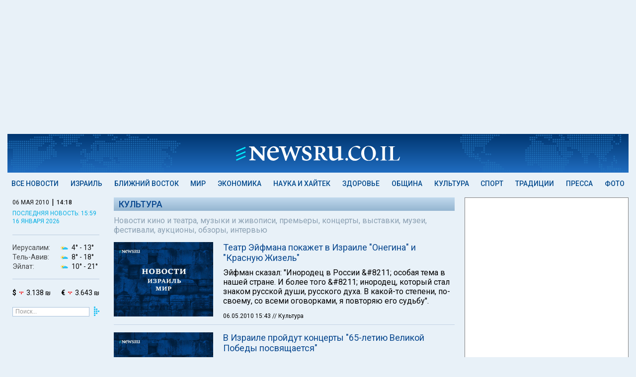

--- FILE ---
content_type: text/html; charset=utf-8
request_url: https://www.newsru.co.il/rest/6may2010/
body_size: 14191
content:



<html lang="ru">
<head>
    
    
  



        <script type="application/ld+json">
{
  "@context": "http://schema.org",
  "@graph": [
    {
      "@type": "ItemList",
      "name": "Культура: Новости культуры Израиля, тетры, кино, выставки Newsru.co.il",
      "description": "Новости кино и театра, музыки и живописи, премьеры, концерты, выставки, музеи, фестивали, аукционы, обзоры, интервью",
      "url": "https://www.newsru.co.il/rest/6may2010/",
      "image": {
        "@id": "https://www.newsru.co.il/#logo",
        "@type": "ImageObject"
      },
      "mainEntityOfPage": "https://www.newsru.co.il/rest/6may2010/",
      "itemListElement": [
        {
          "@type": "ListItem",
          "name": "Звезда сериала \"Апостол\" Дарья Мороз лишилась прав за любовь к быстрой езде",
          "url": "https://www.newsru.co.il/rest/3may2010/moroz711.html",
          "position": 1
        },
        {
          "@type": "ListItem",
          "name": "В США объявился любовник Майкла Джексона",
          "url": "https://www.newsru.co.il/rest/4may2010/pfeiffer_605.html",
          "position": 2
        },
        {
          "@type": "ListItem",
          "name": "Умерла известная актриса Линн Редгрейв",
          "url": "https://www.newsru.co.il/rest/4may2010/lynn_102.html",
          "position": 3
        },
        {
          "@type": "ListItem",
          "name": "Неизносимая легкость шитья: соблазнительные коллекции в Сиднее. ФОТО",
          "url": "https://www.newsru.co.il/rest/4may2010/rafw2010_108.html",
          "position": 4
        },
        {
          "@type": "ListItem",
          "name": "Актриса Элизабет Херли открыла в Барселоне магазин женских купальников. ФОТО",
          "url": "https://www.newsru.co.il/rest/4may2010/hurley456.html",
          "position": 5
        },
        {
          "@type": "ListItem",
          "name": "Лолита Милявская отменила свадьбу и села на кефирную диету",
          "url": "https://www.newsru.co.il/rest/5may2010/lolita_608.html",
          "position": 6
        },
        {
          "@type": "ListItem",
          "name": "\"Самые влиятельные\" на вечеринке журнала Time. Фоторепортаж",
          "url": "https://www.newsru.co.il/rest/5may2010/time_photos_103.html",
          "position": 7
        },
        {
          "@type": "ListItem",
          "name": "Новый рекорд Пикассо: \"Обнаженная и зеленые листья\" ушла за $106,5 млн",
          "url": "https://www.newsru.co.il/rest/5may2010/picasso_105.html",
          "position": 8
        },
        {
          "@type": "ListItem",
          "name": "Стиль супермодели Хелены Кристенсен: голая в кроссовках. ФОТО",
          "url": "https://www.newsru.co.il/rest/5may2010/helena_107.html",
          "position": 9
        },
        {
          "@type": "ListItem",
          "name": "Линдси Лохан утверждена на роль порнолегенды, героини \"Глубокой глотки\"",
          "url": "https://www.newsru.co.il/rest/5may2010/linda_109.html",
          "position": 10
        },
        {
          "@type": "ListItem",
          "name": "Джаз и не только: Дебора Браун вновь споет в Тель-Авиве ",
          "url": "https://www.newsru.co.il/rest/5may2010/debora707.html",
          "position": 11
        },
        {
          "@type": "ListItem",
          "name": "Юрий Шевчук и группа ДДТ начнут мировое турне с концерта в Израиле",
          "url": "https://www.newsru.co.il/rest/5may2010/ddt712.html",
          "position": 12
        },
        {
          "@type": "ListItem",
          "name": "У Аллы Пугачевой проблемы со здоровьем: певица не выходит из дома без палочки",
          "url": "https://www.newsru.co.il/rest/6may2010/pugacheva_603.html",
          "position": 13
        },
        {
          "@type": "ListItem",
          "name": "\"Домашнее порно\" бывшей примы Playboy: удар по звездной паре",
          "url": "https://www.newsru.co.il/rest/6may2010/kendra_101.html",
          "position": 14
        },
        {
          "@type": "ListItem",
          "name": "В Израиле пройдут концерты \"65-летию Великой Победы посвящается\"",
          "url": "https://www.newsru.co.il/rest/6may2010/pobeda.html",
          "position": 15
        },
        {
          "@type": "ListItem",
          "name": "Театр Эйфмана покажет в Израиле \"Онегина\" и \"Красную Жизель\"",
          "url": "https://www.newsru.co.il/rest/6may2010/balet710.html",
          "position": 16
        }
      ]
    },
    {
      "@type": "BreadcrumbList",
      "itemListElement": [
        {
          "@type": "ListItem",
          "name": "Главная NEWSru.co.il",
          "position": 1,
          "item": "https://www.newsru.co.il/"
        },
        {
          "@type": "ListItem",
          "name": "Культура",
          "position": 2,
          "item": "https://www.newsru.co.il/rest/6may2010/"
        }
      ]
    },
    {
      "@id": "https://www.newsru.co.il/#logo",
      "@type": "ImageObject",
      "name": "Logo NEWSru.co.il",
      "url": "https://static2.newsru.co.il/images/logo.png?cb=7d1bb1a36837f063",
      "copyrightNotice": "NEWSru.co.il",
      "contentUrl": "https://static2.newsru.co.il/images/logo.png?cb=7d1bb1a36837f063"
    },
    {
      "@id": "https://www.newsru.co.il/#organization",
      "@type": "Organization",
      "name": "NEWSru.co.il",
      "url": "https://www.newsru.co.il/",
      "sameAs": [
        "https://www.facebook.com/newsrucoil/",
        "https://twitter.com/newsruisrael"
      ],
      "logo": {
        "@id": "https://www.newsru.co.il/#logo",
        "@type": "ImageObject"
      }
    }
  ]
}
        </script>
        <meta charset="UTF-8">
        <meta name="viewport" content="width=device-width, initial-scale=1.0 shrink-to-fit=no">
        <meta http-equiv="X-UA-Compatible" content="ie=edge">

        <title>Культура: Новости культуры Израиля, тетры, кино, выставки Newsru.co.il</title>
        <meta name="description" content="Новости кино и театра, музыки и живописи, премьеры, концерты, выставки, музеи, фестивали, аукционы, обзоры, интервью" />
<meta name="keywords" content="">
        <link rel="shortcut icon" href="https://static2.newsru.co.il/favicon.ico?cb=7d1bb1a36837f063" type="image/png"/>

        <link rel="canonical" href="https://www.newsru.co.il/rest/6may2010/"/>








 <meta name="pubdate" content="2010-05-06T15:43:14+03:00"> 
 <meta name="lastmod" content="2010-05-06T15:43:14+03:00"> 

<meta property="og:pubdate" content="2010-05-06T15:43:14+03:00"> 
        <meta property="og:site_name" content="NEWSru.co.il"/>
        <meta property="og:type" content="website"/>
        <meta property="og:title" content="Культура: Новости культуры Израиля, тетры, кино, выставки Newsru.co.il"/>
        <meta property="og:description" content="Новости кино и театра, музыки и живописи, премьеры, концерты, выставки, музеи, фестивали, аукционы, обзоры, интервью"/>
        <meta property="og:url" content="https://www.newsru.co.il/rest/6may2010/"/>
        

        <meta property="article:publisher" content="https://www.facebook.com/newsrucoil/"/>
        <meta name="twitter:card" content="summary_large_image"/>
        <meta name="twitter:title" content="Культура: Новости культуры Израиля, тетры, кино, выставки Newsru.co.il"/>
        <meta name="twitter:description" content="Новости кино и театра, музыки и живописи, премьеры, концерты, выставки, музеи, фестивали, аукционы, обзоры, интервью"/>
        <meta name="twitter:url" content="https://www.newsru.co.il/rest/6may2010/"/>

        <meta name="twitter:site" content="@NewsruIsrael"/>
        
        <link rel="alternate" type="application/rss+xml" title="Самые главные новости"
              href="https://www.newsru.co.il/il/www/news/top"/>
        <link rel="alternate" type="application/rss+xml" title="Все новости" href="https://www.newsru.co.il/il/www/news/all"/>


  <link rel="preconnect" href="https://fonts.googleapis.com">
  <link rel="preconnect" href="https://fonts.gstatic.com" crossorigin>
  <link href="https://fonts.googleapis.com/css2?family=Roboto:ital,wght@0,300;0,400;0,500;0,700;1,300;1,400;1,500;1,700&display=swap" rel="stylesheet">
  <link rel="stylesheet" about="link css example" href='https://static2.newsru.co.il/css/style.css?cb=7d1bb1a36837f063'>
  <script async type="text/javascript" src='https://static2.newsru.co.il/scripts/clock.js?cb=7d1bb1a36837f063'></script>
  <script async src="https://www.googletagmanager.com/gtag/js?id=GTM-TVRWH6FB"></script> 
  <script>(function(w,d,s,l,i){w[l]=w[l]||[];w[l].push(
    {'gtm.start': new Date().getTime(),event:'gtm.js'}
    );var f=d.getElementsByTagName(s)[0],
    j=d.createElement(s),dl=l!='dataLayer'?'&l='+l:'';j.async=true;j.src=
    'https://www.googletagmanager.com/gtm.js?id='+i+dl;f.parentNode.insertBefore(j,f);
    })(window,document,'script','dataLayer','GTM-TVRWH6FB');
  </script>
  
<script type="module">
    import { initializeApp } from "https://www.gstatic.com/firebasejs/10.12.2/firebase-app.js";
    import { getMessaging, getToken } from "https://www.gstatic.com/firebasejs/10.12.2/firebase-messaging.js";
	const firebaseConfig = {
        apiKey: "AIzaSyCFdGrn0EpSd7qkOAcIi_EF5uc4RT2UemQ",
        authDomain: "newru-web.firebaseapp.com",
        projectId: "newru-web",
        storageBucket: "newru-web.firebasestorage.app",
        messagingSenderId: "303246084876",
        appId: "1:303246084876:web:e35018261cff12d6495729",
	};

    const app = initializeApp(firebaseConfig);
    const messaging = getMessaging(app);

    function pushApiSupport() {
        return 'PushManager' in window && 'serviceWorker' in navigator && 'Notification' in window && Notification.permission !== 'denied';
    }

    if (shouldShowOverlay() && pushApiSupport()) {
        const overlayHTML = `
        <div class="sub-overlay">
          <div class="sub-form">
            <img class="sub-form-logo" src="https://static2.newsru.co.il/images/logo-blue.svg?cb=7d1bb1a36837f063" alt="logo" />
            <div class="sub-form-title">Оставайтесь в курсе всех новостей!</div>
            <div class="sub-form-text">Подписывайтесь и не упускайте главного.</div>
            <button class="sub-confirm">Подписаться \&nbsp <span class="custom-arrow"></span></button>
            <button class="sub-close">В другой раз</button>
          </div>
          <div class="sub-background"></div>
        </div>
        `;

        document.querySelector("body").insertAdjacentHTML('beforeend', overlayHTML);
        document.querySelector(".sub-close").addEventListener("click", close);
        document.querySelector(".sub-background").addEventListener("click", close);

        document.querySelector(".sub-confirm").addEventListener("click", function () {
            document.querySelector(".sub-overlay").style.display = "none";
            Notification.requestPermission().then((permission) => {
                if (permission === "granted") {
                    subscribe();
                }
            });
        });
    }

    async function subscribe() {
        try {
            const registration = await navigator.serviceWorker.register('/firebase-messaging-sw.js?sb=1');
            console.log('Service Worker registered:', registration);

            if (registration.installing || registration.waiting) {
                await new Promise((resolve) => {
                    const worker = registration.installing || registration.waiting;
                    if (worker.state === 'activated') {
                        resolve();
                    } else {
                        worker.addEventListener('statechange', (event) => {
                            if (event.target.state === 'activated') {
                                resolve();
                            }
                        });
                    }
                });
            } else {
                await registration.update();
            }

            const currentToken = await getToken(messaging, {
                serviceWorkerRegistration: registration,
                vapidKey: "BMICKlUmjSq5JtP52InM6zP9I5htPMZVwIw6tgSc8AiI9hFzc-zgxNoRBYZqm5x-cwG_TzOjIeAwlTw03gX96a8",
            });

            if (currentToken) {
                console.log("currentToken: ", currentToken);
                await subscribeToTopic(currentToken);
            } else {
                console.log("No registration token available. Request permission to generate one.");
            }
        } catch (err) {
            console.log("An error occurred while retrieving token. ", err);
        }

        localStorage.setItem("popup", "subscribed");
    }
    async function subscribeToTopic(token) {
        try {
            const requestOptions = {
                method: "POST",
                headers: {
                    "Content-Type": "application/json",
                },
                body: JSON.stringify({ token }),
            };

            const response = await fetch("/api/subscribe-to-news", requestOptions);
            const result = await response.json();

            if (response.ok) {
                console.log("Successfully subscribed to topic:", result);
            } else {
                console.error("Failed to subscribe to topic:", result);
            }
        } catch (err) {
            console.error("Error subscribing to topic:", err);
        }
    }

    function shouldShowOverlay() {
        return false
        if (localStorage.getItem("popup") === "subscribed") {
            return false;
        }
        const storedDateStr = localStorage.getItem("popup");
        if (storedDateStr) {
            try {
                const storedDate = new Date(storedDateStr);
                const currentDate = new Date();

                storedDate.setHours(0, 0, 0, 0);
                currentDate.setHours(0, 0, 0, 0);

                const diffDays = (currentDate - storedDate) / (1000 * 60 * 60 * 24);

                console.log(`Stored Date: ${storedDate}`);
                console.log(`Current Date: ${currentDate}`);
                console.log(`Difference in days: ${diffDays}`);

                return diffDays >= 30;
            } catch (error) {
                console.error("Error parsing dates: ", error);
                return true;
            }
        } else {
            console.log("No date is stored in localStorage");
            return true;
        }
    }

    function close() {
        localStorage.setItem("popup", new Date().toISOString().slice(0, 10));
        document.querySelector(".sub-overlay").style.display = "none";
    }
</script>



    
<script type="text/javascript" src='https://static2.newsru.co.il/scripts/main_anchor.js?cb=7d1bb1a36837f063'></script>
<script async type="text/javascript" src='https://static2.newsru.co.il/scripts/main_ad.js?cb=7d1bb1a36837f063'></script>
<script async type="text/javascript" src='https://static2.newsru.co.il/scripts/taboola_category_widget.js?cb=7d1bb1a36837f063'></script>

</head>
<body>




	<header class="header">
		<div class="header--sticky-container">
			<div class="header--sticky">
				<div class="header--search" onclick="toggleSearch()"><img src="https://static2.newsru.co.il/images/search.svg?cb=7d1bb1a36837f063" alt=""></div>
				<div class="header--logo">
					<a href="/"><img src="https://static2.newsru.co.il/images/logo-white.svg?cb=7d1bb1a36837f063" alt="logo" /></a>
				</div>
				<div class="header--mob-nav">
					<div class="header--mob-nav--button">
						<label class="header--mob-nav--button" id="openNav">
							<span class="header--mob-nav--icon"><img src="https://static2.newsru.co.il/images/menu.svg?cb=7d1bb1a36837f063" alt=""></span>
						</label>
					</div>
				</div>
				
<div class="header--mob-nav--menu">
	<div class="header--mob-nav--close" id="closeButton">x</div>
	
<div class="main--info-block">
  <div class="main--menu--date-container">
    <div class="main--menu--date-container--date-time">
      <div id="date" class="main--menu--date-container--date-time-date">06 мая 2010</div> |
      <div id="mob_tm" class="main--menu--date-container--date-time-time"></div>
    </div>
  </div>
  
    <div class="main--menu--last-updated">
      <a href=/israel/16jan2026/efi802.html>последняя новость: 15:59</a>
    </div>
  
</div>
<script type="text/javascript" src='https://static2.newsru.co.il/scripts/mob_clock.js?cb=7d1bb1a36837f063'></script>

	<ul class="main--menu--list">
    
		
        <li class="main--menu--list--item">
            <a href="/allnews/" class="main--menu--link">Все новости</a>
        </li>
      
    
		
		<li class="main--menu--list--item">
			<a href="/israel/" class="main--menu--link">Израиль</a>
		</li>
		<li class="main--menu--list--item">
				<a href="/tags/exclusive" class="main--menu--link main--menu--list--exclusive"><img src="https://static2.newsru.co.il/images/exclusive.svg?cb=7d1bb1a36837f063" alt="exclusive" /></a>
		</li>
      
    
		
        <li class="main--menu--list--item">
            <a href="/mideast/" class="main--menu--link">Ближний Восток</a>
        </li>
      
    
		
        <li class="main--menu--list--item">
            <a href="/world/" class="main--menu--link">Мир</a>
        </li>
      
    
		
        <li class="main--menu--list--item">
            <a href="/finance/" class="main--menu--link">Экономика</a>
        </li>
      
    
		
        <li class="main--menu--list--item">
            <a href="/science_hitech/" class="main--menu--link">Наука и Хайтек</a>
        </li>
      
    
		
        <li class="main--menu--list--item">
            <a href="/health/" class="main--menu--link">Здоровье</a>
        </li>
      
    
		
        <li class="main--menu--list--item">
            <a href="/community/" class="main--menu--link">Община</a>
        </li>
      
    
		
        <li class="main--menu--list--item">
            <a href="/rest/" class="main--menu--link">Культура</a>
        </li>
      
    
		
        <li class="main--menu--list--item">
            <a href="/sport/" class="main--menu--link">Спорт</a>
        </li>
      
    
		
        <li class="main--menu--list--item">
            <a href="/jtradition/" class="main--menu--link">Традиции</a>
        </li>
      
    
		
        <li class="main--menu--list--item">
            <a href="/press/" class="main--menu--link">Пресса</a>
        </li>
      
    
		
        <li class="main--menu--list--item">
            <a href="/photo/" class="main--menu--link">Фото</a>
        </li>
      
    
		<div class="main--menu--list--item"><a href="/arch/">Архив</a></div>
	</ul>
	<a class="header--weather" id="mob_weather_link">
		<div class="header--weather--list">
			<div class="header--weather--list--item">
				<div class="header--weather--list--item-city">Иерусалим:</div>
				<div class="header--weather--list--item-temp"><img id="mob_wjerusalem_con" src="" alt="" /><span id="mob_wjerusalem_min"></span><span id="mob_wjerusalem_max"></span></div>
			</div>
			<div class="header--weather--list--item">
				<div class="header--weather--list--item-city">Тель-Авив:</div>
				<div class="header--weather--list--item-temp"><img id="mob_wtelaviv_con" src="" alt="" /><span id="mob_wtelaviv_min"></span><span id="mob_wtelaviv_max"></span></div>
			</div>
			<div class="header--weather--list--item">
				<div class="header--weather--list--item-city">Эйлат:</div>
				<div class="header--weather--list--item-temp"><img id="mob_weilat_con" src="" alt="" /> <span id="mob_weilat_min"></span><span id="mob_weilat_max"></span></div>
			</div>
		</div>
	</a>
	
<a href="" class="curr_link main--menu--currency">
  <div class="main--menu--currency--item"><b>$</b><img class="usd_trend" src="/images/currency_e.png" alt="" /> <span class="usd"></span></div>
  <div class="main--menu--currency--item"><b>€</b><img class="eur_trend" src="/images/currency_d.png" alt="" /> <span class="eur"></span></div>
</a>
<!-- <script>
      var requestOptions = {
        method: "GET",
        redirect: "follow",
    };
  
  fetch("/api/informer", requestOptions)
        .then((response) => response.json())
        .then((result) => {
            document.querySelectorAll(".curr_link").forEach(link => link.href = result.curr_link);
            document.querySelectorAll(".usd").forEach(usd => usd.innerHTML = result.usd_value + " ₪");
            document.querySelectorAll(".eur").forEach(eur => eur.innerHTML = result.euro_value + " ₪");
            document.querySelectorAll(".usd_trend").forEach(usd_trend => usd_trend.src = "/images/currency_" + result.usd_trend + ".png");
            document.querySelectorAll(".eur_trend").forEach(eur_trend => eur_trend.src = "/images/currency_" + result.euro_trend + ".png");
        })
        .catch((error) => console.log("error", error));
</script> -->

	<div class="main--menu--icons">
		<div class="main--menu--icons--social">
			<a href="https://www.facebook.com/newsrucoil" target="_blank" class="main--menu--icons--social--item"><img src="https://static2.newsru.co.il/images/fb.svg?cb=7d1bb1a36837f063" alt=""></a>
			<a href="https://t.me/s/NEWSruIsrael" target="_blank" class="main--menu--icons--social--item"><img src="https://static2.newsru.co.il/images/telegram.svg?cb=7d1bb1a36837f063" alt=""></a>
			<a href="https://www.instagram.com/newsru.co.il?igsh=Zm5kZTYzbmc0b3B3" target="_blank" class="main--menu--icons--social--item"><img src="https://static2.newsru.co.il/images/insta.svg?cb=7d1bb1a36837f063" alt=""></a>
			<a
				href="
        https://x.com/newsruisrael?s=11&t=cbAkDLsO1icUQWXyOOoiTQ"
				target="_blank"
				class="main--menu--icons--social--item"
				><img src="https://static2.newsru.co.il/images/twitter.svg?cb=7d1bb1a36837f063" alt=""></a
			>
			<a href="https://www.youtube.com/@newsruil_Oglavnom" target="_blank" class="main--menu--icons--social--item"><img src="https://static2.newsru.co.il/images/youtube.svg?cb=7d1bb1a36837f063" alt=""></a>
			<a href="https://www.tiktok.com/@newsru.co.il?_t=8jWQSOF8pIm&_r=1" target="_blank" class="main--menu--icons--social--item"><img src="https://static2.newsru.co.il/images/tik_tok.svg?cb=7d1bb1a36837f063" alt=""></a>
		</div>
		<div class="main--menu--icons--store">
			<div class="main--menu--icons--store--item">
				<a href="https://play.google.com/store/apps/details?id=com.androbin.newsrucoil&hl=ru" target="_blank" class="main--menu--icons--store--item"><img src="https://static2.newsru.co.il/images/google-play-badge.svg?cb=7d1bb1a36837f063" alt="Google play"></a>
			</div>

			<div class="main--menu--icons--store--item">
				<a href="https://apps.apple.com/il/app/newsru-%D0%BD%D0%BE%D0%B2%D0%BE%D1%81%D1%82%D0%B8-%D0%B8%D0%B7%D1%80%D0%B0%D0%B8%D0%BB%D1%8F-%D0%B8-%D0%BC%D0%B8%D1%80%D0%B0/id6479249479" class="main--menu--icons--store--item"
					><img src="https://static2.newsru.co.il/images/app_store_badge.svg?cb=7d1bb1a36837f063" alt="App Store"></a
				>
			</div>
		</div>
	</div>
</div>
<div class="header--mob-nav--back"></div>


			
				<div id="_weather">
					<div class="inner">
						<a id="weather_content"></a>
					</div>
				</div>
				<div id="_search">
					<div class="inner">
						<div class="search">
						<div class="search">
							<form onsubmit="return false;" class="_search">
								<input type="hidden" name="sort" value="2" />
								<input type="text" id="mob_search_field" name="qry" size="16" value="Поиск..." onfocus="this.value=''; this.style.color='#000'" />
								<button id="mob_search_btn" onclick="">&nbsp;</button>
							</form>
						</div>
					</div>
				</div>
			</div>
			</div>
	</header>
<div class="header--time">
	<div class="main--menu--date-container--date-time">
		<div id="date" class="main--menu--date-container--date-time-date">06 мая 2010</div>
		|
		<div id="tm_head" class="main--menu--date-container--date-time-time"></div>
	</div>
</div>
<script>
let lastScrollTop = 0;
const header = document.querySelector('.header');
const stickyHeader = document.querySelector('.header--sticky');
const headerContainer = document.querySelector('.header--sticky-container');
const search = document.getElementById("_search");
let searchOpen = false;
if (window.innerWidth <= 600) {
	stickyHeader.style.top = `${headerContainer.offsetHeight - stickyHeader.offsetHeight}px`;
} else {
	stickyHeader.style.top = `${headerContainer.offsetHeight / 2}px`;
}

window.addEventListener('scroll', function() {
    let scrollTop = window.pageYOffset || document.documentElement.scrollTop;
    if (scrollTop < 0) scrollTop = 0;

    let newTop = parseInt(stickyHeader.style.top) - (scrollTop - lastScrollTop);

    if (searchOpen) {
			newTop = Math.max(newTop, -77);
			newTop = Math.min(newTop, headerContainer.offsetHeight - stickyHeader.offsetHeight);
    } else {
			newTop = Math.max(newTop, 0);
			newTop = Math.min(newTop, headerContainer.offsetHeight - stickyHeader.offsetHeight);
    }

    stickyHeader.style.top = `${newTop}px`;
    lastScrollTop = scrollTop;
});

	var menu = document.querySelector(".header--mob-nav--menu");
	var background = document.querySelector(".header--mob-nav--back");
	document.getElementById("openNav").addEventListener("click", function () {
		menu.style.display = "flex";
		background.style.display = "block";
	});
	document.getElementById("closeButton").addEventListener("click", function () {
		menu.style.display = "none";
		background.style.display = "none";
	});
	background.addEventListener("click", function () {
		menu.style.display = "none";
		background.style.display = "none";
	});
	function toggleSearch() {
    if (searchOpen) {
        search.style.display = 'none';
				if (window.innerWidth > 1100) {
					header.style.height = '77px';
				} else {
					header.style.height = '48px';
				}

        stickyHeader.style.top = `${headerContainer.offsetHeight - header.offsetHeight}px`; 
        searchOpen = false;
    } else {
			search.style.display = 'flex';
			header.style.height = '125px';
			if (window.scrollY === 0) {
				stickyHeader.style.top = '48px';
			} else {
				stickyHeader.style.top = '125px';
			}

			searchOpen = true;
    }
}

document.getElementById("mob_search_btn").addEventListener("click", function () {
    const searchField = document.querySelector("input#mob_search_field").value;
    window.location.href = `${window.location.origin}/search/?rand=${Math.random()}#gsc.q=${searchField}&gsc.sort=date`;
    toggleSearch();
});
</script>


<div class="main--alt-menu">
    

<div class="main--alt-menu--list">
  
  <a href="/allnews/" class="main--alt-menu--item main--alt-menu--item-allnews">
   Все новости
  </a>
  
  <a href="/israel/" class="main--alt-menu--item main--alt-menu--item-israel">
   Израиль
  </a>
  
  <a href="/mideast/" class="main--alt-menu--item main--alt-menu--item-mideast">
   Ближний Восток
  </a>
  
  <a href="/world/" class="main--alt-menu--item main--alt-menu--item-world">
   Мир
  </a>
  
  <a href="/finance/" class="main--alt-menu--item main--alt-menu--item-finance">
   Экономика
  </a>
  
  <a href="/science_hitech/" class="main--alt-menu--item main--alt-menu--item-science_hitech">
   Наука и Хайтек
  </a>
  
  <a href="/health/" class="main--alt-menu--item main--alt-menu--item-health">
   Здоровье
  </a>
  
  <a href="/community/" class="main--alt-menu--item main--alt-menu--item-community">
   Община
  </a>
  
  <a href="/rest/" class="main--alt-menu--item main--alt-menu--item-rest">
   Культура
  </a>
  
  <a href="/sport/" class="main--alt-menu--item main--alt-menu--item-sport">
   Спорт
  </a>
  
  <a href="/jtradition/" class="main--alt-menu--item main--alt-menu--item-jtradition">
   Традиции
  </a>
  
  <a href="/press/" class="main--alt-menu--item main--alt-menu--item-press">
   Пресса
  </a>
  
  <a href="/photo/" class="main--alt-menu--item main--alt-menu--item-photo">
   Фото
  </a>
  
</div>

</div>
<main class="main">
  <div class="main--menu">
    

<div class="main--info-block">
	<div>
		<div class="main--menu--date-container">
			<div class="main--menu--date-container--date-time">
				<div id="date" class="main--menu--date-container--date-time-date">06 мая 2010</div>
				|
				<div id="tm" class="main--menu--date-container--date-time-time"></div>
			</div>
		</div>
		
		<div class="main--menu--last-updated">
			<a href="/israel/16jan2026/efi802.html">последняя новость: 15:59 <br/>16 января 2026</a>
		</div>
		
	</div>
	<a class="header--weather" id="weather_link">
		<div class="header--weather--list">
			<div class="header--weather--list--item">
				<div class="header--weather--list--item-city">Иерусалим:</div>
				<div class="header--weather--list--item-temp"><img id="wjerusalem_con" src="" alt="" /><span id="wjerusalem_min"></span><span id="wjerusalem_max"></span></div>
			</div>
			<div class="header--weather--list--item">
				<div class="header--weather--list--item-city">Тель-Авив:</div>
				<div class="header--weather--list--item-temp"><img id="wtelaviv_con" src="" alt="" /><span id="wtelaviv_min"></span><span id="wtelaviv_max"></span></div>
			</div>
			<div class="header--weather--list--item">
				<div class="header--weather--list--item-city">Эйлат:</div>
				<div class="header--weather--list--item-temp"><img id="weilat_con" src="" alt="" /><span id="weilat_min"></span><span id="weilat_max"></span></div>
			</div>
		</div>
	</a>
	
<a href="" class="curr_link main--menu--currency">
  <div class="main--menu--currency--item"><b>$</b><img class="usd_trend" src="/images/currency_e.png" alt="" /> <span class="usd"></span></div>
  <div class="main--menu--currency--item"><b>€</b><img class="eur_trend" src="/images/currency_d.png" alt="" /> <span class="eur"></span></div>
</a>
<!-- <script>
      var requestOptions = {
        method: "GET",
        redirect: "follow",
    };
  
  fetch("/api/informer", requestOptions)
        .then((response) => response.json())
        .then((result) => {
            document.querySelectorAll(".curr_link").forEach(link => link.href = result.curr_link);
            document.querySelectorAll(".usd").forEach(usd => usd.innerHTML = result.usd_value + " ₪");
            document.querySelectorAll(".eur").forEach(eur => eur.innerHTML = result.euro_value + " ₪");
            document.querySelectorAll(".usd_trend").forEach(usd_trend => usd_trend.src = "/images/currency_" + result.usd_trend + ".png");
            document.querySelectorAll(".eur_trend").forEach(eur_trend => eur_trend.src = "/images/currency_" + result.euro_trend + ".png");
        })
        .catch((error) => console.log("error", error));
</script> -->

	
<form onsubmit="return false;" class="main--menu--search">
  <input type="text" class="main--menu--search-input" id="search_field" name="qry" value="Поиск..." onfocus="this.value='';">
  <button id="search_btn" class="main--menu--search-button">&nbsp;</button>
</form>
<script>
  document.getElementById("search_btn").addEventListener("click", function() {
      const searchField = document.querySelector('input#search_field').value;
      window.location.href = `${window.location.origin}/search/?rand=${Math.random()}#gsc.q=${searchField}&gsc.sort=date`;
  });
</script>

</div>
<script>
	const date1 = new Date();
	var min = date1.getMinutes();
	min = min < 10 ? "0" + min : min;
	var hour = date1.getHours();
	hour = hour < 10 ? "0" + hour : hour;
	document.getElementById("tm").innerHTML = hour + ":" + min;
	document.getElementById("mob_tm").innerHTML = hour + ":" + min;
	document.getElementById("tm_head").innerHTML = hour + ":" + min;
</script>

<ul class="main--menu--list">
    
      
        <li class="main--menu--list--item">
            <a href="/allnews/" class="main--menu--link">Все новости</a>
        </li>
      
    
      
        <li class="main--menu--list--item">
          <a href="/israel/" class="main--menu--link">Израиль</a>
        </li>
        <li class="main--menu--list--item">
            <a href="/tags/exclusive" class="main--menu--link main--menu--list--exclusive"><img src="https://static2.newsru.co.il/images/exclusive.svg?cb=7d1bb1a36837f063" alt="exclusive" /></a>
        </li>
      
    
      
        <li class="main--menu--list--item">
            <a href="/mideast/" class="main--menu--link">Ближний Восток</a>
        </li>
      
    
      
        <li class="main--menu--list--item">
            <a href="/world/" class="main--menu--link">Мир</a>
        </li>
      
    
      
        <li class="main--menu--list--item">
            <a href="/finance/" class="main--menu--link">Экономика</a>
        </li>
      
    
      
        <li class="main--menu--list--item">
            <a href="/science_hitech/" class="main--menu--link">Наука и Хайтек</a>
        </li>
      
    
      
        <li class="main--menu--list--item">
            <a href="/health/" class="main--menu--link">Здоровье</a>
        </li>
      
    
      
        <li class="main--menu--list--item">
            <a href="/community/" class="main--menu--link">Община</a>
        </li>
      
    
      
        <li class="main--menu--list--item">
            <a href="/rest/" class="main--menu--link">Культура</a>
        </li>
      
    
      
        <li class="main--menu--list--item">
            <a href="/sport/" class="main--menu--link">Спорт</a>
        </li>
      
    
      
        <li class="main--menu--list--item">
            <a href="/jtradition/" class="main--menu--link">Традиции</a>
        </li>
      
    
      
        <li class="main--menu--list--item">
            <a href="/press/" class="main--menu--link">Пресса</a>
        </li>
      
    
      
        <li class="main--menu--list--item">
            <a href="/photo/" class="main--menu--link">Фото</a>
        </li>
      
    
    <div class="main--menu--list--item"><a href="/arch">Архив</a></div>
</ul>
<div class="main--menu--icons">
  <div class="main--menu--icons--social">
    <a href="https://www.facebook.com/newsrucoil" target="_blank" class="main--menu--icons--social--item"><img src="https://static2.newsru.co.il/images/fb.svg?cb=7d1bb1a36837f063" alt=""></a>
    <a href="https://t.me/s/NEWSruIsrael" target="_blank" class="main--menu--icons--social--item"><img src="https://static2.newsru.co.il/images/telegram.svg?cb=7d1bb1a36837f063" alt=""></a>
    <a href="https://www.instagram.com/newsru.co.il?igsh=Zm5kZTYzbmc0b3B3" target="_blank" class="main--menu--icons--social--item"><img src="https://static2.newsru.co.il/images/insta.svg?cb=7d1bb1a36837f063" alt=""></a>
    <a href="
    https://x.com/newsruisrael?s=11&t=cbAkDLsO1icUQWXyOOoiTQ" target="_blank" class="main--menu--icons--social--item"><img src="https://static2.newsru.co.il/images/twitter.svg?cb=7d1bb1a36837f063" alt=""></a>
    <a href="https://www.youtube.com/@newsruil_Oglavnom" target="_blank" class="main--menu--icons--social--item"><img src="https://static2.newsru.co.il/images/youtube.svg?cb=7d1bb1a36837f063" alt=""></a>
    <a href="https://www.tiktok.com/@newsru.co.il?_t=8jWQSOF8pIm&_r=1" target="_blank" class="main--menu--icons--social--item"><img src="https://static2.newsru.co.il/images/tik_tok.svg?cb=7d1bb1a36837f063" alt=""></a>
  </div>
  <div class="main--menu--icons--store">
    <div class="main--menu--icons--store--item">
      <a href="https://play.google.com/store/apps/details?id=com.androbin.newsrucoil&hl=ru" target="_blank" class="main--menu--icons--store--item"><img src="https://static2.newsru.co.il/images/google-play-badge.svg?cb=7d1bb1a36837f063" alt="Google play"></a>
    </div>
    <div class="main--menu--icons--store--item">
      <a href="https://apps.apple.com/il/app/newsru-%D0%BD%D0%BE%D0%B2%D0%BE%D1%81%D1%82%D0%B8-%D0%B8%D0%B7%D1%80%D0%B0%D0%B8%D0%BB%D1%8F-%D0%B8-%D0%BC%D0%B8%D1%80%D0%B0/id6479249479" class="main--menu--icons--store--item"><img src="https://static2.newsru.co.il/images/app_store_badge.svg?cb=7d1bb1a36837f063" alt="App Store"></a>
    </div>
  </div>
  <!-- <div class="main--menu--icons--store">
    <div class="main--menu--icons--store--item main--menu--icons--store--hp">
      <a href="/new" class="main--menu--icons--store--hp" onclick="handleNewVersionClick(event)">Новая Версия Сайта</a>
    </div>
  </div> -->
</div>
<!-- <script>
  function handleNewVersionClick(event) {
      if (document.cookie.includes('hpclassic')) {
          document.cookie = 'hpclassic=; expires=Thu, 01 Jan 1970 00:00:00 UTC; path=/;';
      }
  }
</script> -->

  </div>
    <div class="article-layout--container">
        <div class="article-layout--news">
            
<section class="main--tag">
	<h1 class="main--tag--category">
		<a href="/rest/" class="main--menu--link">Культура</a>
	</h1>
	<h2 class="main--tag--description">Новости кино и театра, музыки и живописи, премьеры, концерты, выставки, музеи, фестивали, аукционы, обзоры, интервью </h2>
	<div class="main--tag--list">
		
            
<div id="card121756" class="main--tag--list--card">
  <div class="main--tag--list--card--image">
    <a href="/rest/6may2010/balet710.html">
      
        
        
        
        <img class="main--tag--list--card--image" id="img121756" onerror="this.srcset='';this.src='https://static2.newsru.co.il/images/placeholder.jpeg?cb=7d1bb1a36837f063'"
        srcset="https://images.newsru.co.il/m/35/60/356093.jpg?cb=1273149994 200w, https://images.newsru.co.il/l/35/60/356094.jpg?cb=1273149995 640w"
        sizes="(min-width: 451px) 200px, (max-width: 450px) 640px"
        src="https://images.newsru.co.il/m/35/60/356093.jpg?cb=1273149994" alt="Театр Эйфмана покажет в Израиле &#34;Онегина&#34; и &#34;Красную Жизель&#34;" title="Театр Эйфмана покажет в Израиле &#34;Онегина&#34; и &#34;Красную Жизель&#34;"/>
        
      
    </a>
  </div>
  <div class="main--tag--list--card--text">
    <a id="text121756" href="/rest/6may2010/balet710.html">
      <h3 class="main--tag--list--card--text--title">Театр Эйфмана покажет в Израиле "Онегина" и "Красную Жизель"</h3>
      <div class="main--tag--list--card--text--announce">Эйфман сказал:  &#34;Инородец в России &amp;#8211; особая тема в нашей стране. И более того &amp;#8211; инородец, который стал знаком русской души, русского духа. В какой-то степени, по-своему, со всеми оговорками, я повторяю его судьбу&#34;.</div>
    </a>
    <div class="main--tag--list--card--text--info">
      
      <div class="main--tag--list--card--text--info-date">
        <a href="/rest/6may2010/balet710.html">
          06.05.2010 15:43
        </a>
        <a href="/rest/">// Культура</a>
      </div>
    </div>
  </div>
</div>

		
            
<div id="card121752" class="main--tag--list--card">
  <div class="main--tag--list--card--image">
    <a href="/rest/6may2010/pobeda.html">
      
        
        
        
        <img class="main--tag--list--card--image" id="img121752" onerror="this.srcset='';this.src='https://static2.newsru.co.il/images/placeholder.jpeg?cb=7d1bb1a36837f063'"
        srcset="https://images.newsru.co.il/m/35/60/356085.jpg?cb=1273147296 200w, https://images.newsru.co.il/l/35/60/356086.jpg?cb=1273147297 640w"
        sizes="(min-width: 451px) 200px, (max-width: 450px) 640px"
        src="https://images.newsru.co.il/m/35/60/356085.jpg?cb=1273147296" alt="В Израиле пройдут концерты &#34;65-летию Великой Победы посвящается&#34;" title="В Израиле пройдут концерты &#34;65-летию Великой Победы посвящается&#34;"/>
        
      
    </a>
  </div>
  <div class="main--tag--list--card--text">
    <a id="text121752" href="/rest/6may2010/pobeda.html">
      <h3 class="main--tag--list--card--text--title">В Израиле пройдут концерты "65-летию Великой Победы посвящается"</h3>
      <div class="main--tag--list--card--text--announce">В июне в Израиле пройдут концерты, посвященные 65-й годовщине Победы над фашистской Германией. Эти концерты организованы компанией  Cruise International совместно с Иосифом Кобзоном.</div>
    </a>
    <div class="main--tag--list--card--text--info">
      
      <div class="main--tag--list--card--text--info-date">
        <a href="/rest/6may2010/pobeda.html">
          06.05.2010 15:01
        </a>
        <a href="/rest/">// Культура</a>
      </div>
    </div>
  </div>
</div>

		
            
<div id="card121724" class="main--tag--list--card">
  <div class="main--tag--list--card--image">
    <a href="/rest/6may2010/kendra_101.html">
      
        
        
        
        <img class="main--tag--list--card--image" id="img121724" onerror="this.srcset='';this.src='https://static2.newsru.co.il/images/placeholder.jpeg?cb=7d1bb1a36837f063'"
        srcset="https://images.newsru.co.il/m/35/60/356011.jpg?cb=1273132347 200w, https://images.newsru.co.il/l/35/60/356012.jpg?cb=1273132347 640w"
        sizes="(min-width: 451px) 200px, (max-width: 450px) 640px"
        src="https://images.newsru.co.il/m/35/60/356011.jpg?cb=1273132347" alt="&#34;Домашнее порно&#34; бывшей примы Playboy: удар по звездной паре" title="&#34;Домашнее порно&#34; бывшей примы Playboy: удар по звездной паре"/>
        
      
    </a>
  </div>
  <div class="main--tag--list--card--text">
    <a id="text121724" href="/rest/6may2010/kendra_101.html">
      <h3 class="main--tag--list--card--text--title">"Домашнее порно" бывшей примы Playboy: удар по звездной паре</h3>
      <div class="main--tag--list--card--text--announce">Семейное счастье Кендры Уилкинсон под угрозой. Порнокомпания Vivid Entertainment через сайт Radar Online объявила о намерении до конца мая выпустить диск с &#34;домашним порно&#34; с ее участием.</div>
    </a>
    <div class="main--tag--list--card--text--info">
      
      <div class="main--tag--list--card--text--info-date">
        <a href="/rest/6may2010/kendra_101.html">
          06.05.2010 10:49
        </a>
        <a href="/rest/">// Культура</a>
      </div>
    </div>
  </div>
</div>

		
            
<div id="card121680" class="main--tag--list--card">
  <div class="main--tag--list--card--image">
    <a href="/rest/6may2010/pugacheva_603.html">
      
        
        
        
        <img class="main--tag--list--card--image" id="img121680" onerror="this.srcset='';this.src='https://static2.newsru.co.il/images/placeholder.jpeg?cb=7d1bb1a36837f063'"
        srcset="https://images.newsru.co.il/m/35/59/355904.jpg?cb=1273097027 200w, https://images.newsru.co.il/l/35/59/355905.jpg?cb=1273097027 640w"
        sizes="(min-width: 451px) 200px, (max-width: 450px) 640px"
        src="https://images.newsru.co.il/m/35/59/355904.jpg?cb=1273097027" alt="У Аллы Пугачевой проблемы со здоровьем: певица не выходит из дома без палочки" title="У Аллы Пугачевой проблемы со здоровьем: певица не выходит из дома без палочки"/>
        
      
    </a>
  </div>
  <div class="main--tag--list--card--text">
    <a id="text121680" href="/rest/6may2010/pugacheva_603.html">
      <h3 class="main--tag--list--card--text--title">У Аллы Пугачевой проблемы со здоровьем: певица не выходит из дома без палочки</h3>
      <div class="main--tag--list--card--text--announce">Примадонна российской эстрады Алла Пугачева жалуется на боли в ногах  и вынуждена передвигаться при помощи палочки. По-видимому, дает о себе знать травма, полученная певицей два года назад.</div>
    </a>
    <div class="main--tag--list--card--text--info">
      
      <div class="main--tag--list--card--text--info-date">
        <a href="/rest/6may2010/pugacheva_603.html">
          06.05.2010 01:03
        </a>
        <a href="/rest/">// Культура</a>
      </div>
    </div>
  </div>
</div>

		
            
<div id="card121642" class="main--tag--list--card">
  <div class="main--tag--list--card--image">
    <a href="/rest/5may2010/ddt712.html">
      
        
        
        
        <img class="main--tag--list--card--image" id="img121642" onerror="this.srcset='';this.src='https://static2.newsru.co.il/images/placeholder.jpeg?cb=7d1bb1a36837f063'"
        srcset="https://images.newsru.co.il/m/35/58/355800.jpg?cb=1273066574 200w, https://images.newsru.co.il/l/35/58/355801.jpg?cb=1273066574 640w"
        sizes="(min-width: 451px) 200px, (max-width: 450px) 640px"
        src="https://images.newsru.co.il/m/35/58/355800.jpg?cb=1273066574" alt="Юрий Шевчук и группа ДДТ начнут мировое турне с концерта в Израиле" title="Юрий Шевчук и группа ДДТ начнут мировое турне с концерта в Израиле"/>
        
      
    </a>
  </div>
  <div class="main--tag--list--card--text">
    <a id="text121642" href="/rest/5may2010/ddt712.html">
      <h3 class="main--tag--list--card--text--title">Юрий Шевчук и группа ДДТ начнут мировое турне с концерта в Израиле</h3>
      <div class="main--tag--list--card--text--announce">ДДТ выступит в полном классическом составе во главе с неизменным лидером Юрием Шевчуком. Программа будет исполнена в качественном электрозвучании.</div>
    </a>
    <div class="main--tag--list--card--text--info">
      
      <div class="main--tag--list--card--text--info-date">
        <a href="/rest/5may2010/ddt712.html">
          05.05.2010 16:06
        </a>
        <a href="/rest/">// Культура</a>
      </div>
    </div>
  </div>
</div>

		
            
<div id="card121621" class="main--tag--list--card">
  <div class="main--tag--list--card--image">
    <a href="/rest/5may2010/debora707.html">
      
        
        
        
        <img class="main--tag--list--card--image" id="img121621" onerror="this.srcset='';this.src='https://static2.newsru.co.il/images/placeholder.jpeg?cb=7d1bb1a36837f063'"
        srcset="https://images.newsru.co.il/m/35/57/355743.jpg?cb=1273054095 200w, https://images.newsru.co.il/l/35/57/355744.jpg?cb=1273054015 640w"
        sizes="(min-width: 451px) 200px, (max-width: 450px) 640px"
        src="https://images.newsru.co.il/m/35/57/355743.jpg?cb=1273054095" alt="Джаз и не только: Дебора Браун вновь споет в Тель-АвивеДжаз и не только: Дебора Браун вновь споет в Тель-Авиве" title="Джаз и не только: Дебора Браун вновь споет в Тель-АвивеДжаз и не только: Дебора Браун вновь споет в Тель-Авиве"/>
        
      
    </a>
  </div>
  <div class="main--tag--list--card--text">
    <a id="text121621" href="/rest/5may2010/debora707.html">
      <h3 class="main--tag--list--card--text--title">Джаз и не только: Дебора Браун вновь споет в Тель-Авиве </h3>
      <div class="main--tag--list--card--text--announce">Спустя год после своих последних гастролей в Израиле  знаменитая Дебора Браун вновь посетит Тель-Авив с двумя концертами в стиле &#34;джаз и не только&#34;.</div>
    </a>
    <div class="main--tag--list--card--text--info">
      
      <div class="main--tag--list--card--text--info-date">
        <a href="/rest/5may2010/debora707.html">
          05.05.2010 13:04
        </a>
        <a href="/rest/">// Культура</a>
      </div>
    </div>
  </div>
</div>

		
            
<div id="card121613" class="main--tag--list--card">
  <div class="main--tag--list--card--image">
    <a href="/rest/5may2010/linda_109.html">
      
        
        
        
        <img class="main--tag--list--card--image" id="img121613" onerror="this.srcset='';this.src='https://static2.newsru.co.il/images/placeholder.jpeg?cb=7d1bb1a36837f063'"
        srcset="https://images.newsru.co.il/m/35/56/355686.jpg?cb=1273046948 200w, https://images.newsru.co.il/l/35/56/355687.jpg?cb=1273046948 640w"
        sizes="(min-width: 451px) 200px, (max-width: 450px) 640px"
        src="https://images.newsru.co.il/m/35/56/355686.jpg?cb=1273046948" alt="Линдси Лохан утверждена на роль порнолегенды, героини &#34;Глубокой глотки&#34;" title="Линдси Лохан утверждена на роль порнолегенды, героини &#34;Глубокой глотки&#34;"/>
        
      
    </a>
  </div>
  <div class="main--tag--list--card--text">
    <a id="text121613" href="/rest/5may2010/linda_109.html">
      <h3 class="main--tag--list--card--text--title">Линдси Лохан утверждена на роль порнолегенды, героини "Глубокой глотки"</h3>
      <div class="main--tag--list--card--text--announce">Скандально известная актриса Линдси Лохан утверждена на главную роль в биографическом фильме &#34;Инферно&#34;, повествующем о судьбе Линды Лавлейс  &amp;#8211; легендарной порноактрисы.</div>
    </a>
    <div class="main--tag--list--card--text--info">
      
      <div class="main--tag--list--card--text--info-date">
        <a href="/rest/5may2010/linda_109.html">
          05.05.2010 11:03
        </a>
        <a href="/rest/">// Культура</a>
      </div>
    </div>
  </div>
</div>

		
            
<div id="card121601" class="main--tag--list--card">
  <div class="main--tag--list--card--image">
    <a href="/rest/5may2010/helena_107.html">
      
        
        
        
        <img class="main--tag--list--card--image" id="img121601" onerror="this.srcset='';this.src='https://static2.newsru.co.il/images/placeholder.jpeg?cb=7d1bb1a36837f063'"
        srcset="https://images.newsru.co.il/m/35/56/355650.jpg?cb=1273042273 200w, https://images.newsru.co.il/l/35/56/355651.jpg?cb=1273042273 640w"
        sizes="(min-width: 451px) 200px, (max-width: 450px) 640px"
        src="https://images.newsru.co.il/m/35/56/355650.jpg?cb=1273042273" alt="Стиль супермодели Хелены Кристенсен: голая в кроссовках. ФОТО" title="Стиль супермодели Хелены Кристенсен: голая в кроссовках. ФОТО"/>
        
      
    </a>
  </div>
  <div class="main--tag--list--card--text">
    <a id="text121601" href="/rest/5may2010/helena_107.html">
      <h3 class="main--tag--list--card--text--title">Стиль супермодели Хелены Кристенсен: голая в кроссовках. ФОТО</h3>
      <div class="main--tag--list--card--text--announce">Одна из самых именитых моделей мира, датчанка Хелена Кристенсен еще раз доказала, что возраст &amp;#8211; не помеха для участия в откровенных фотосессиях. 41-летняя красотка снялась обнаженной в рекламе Reebok.</div>
    </a>
    <div class="main--tag--list--card--text--info">
      
      <div class="main--tag--list--card--text--info-date">
        <a href="/rest/5may2010/helena_107.html">
          05.05.2010 09:50
        </a>
        <a href="/rest/">// Культура</a>
      </div>
    </div>
  </div>
</div>

		
            
<div id="card121596" class="main--tag--list--card">
  <div class="main--tag--list--card--image">
    <a href="/rest/5may2010/picasso_105.html">
      
        
        
        
        <img class="main--tag--list--card--image" id="img121596" onerror="this.srcset='';this.src='https://static2.newsru.co.il/images/placeholder.jpeg?cb=7d1bb1a36837f063'"
        srcset="https://images.newsru.co.il/m/35/56/355638.jpg?cb=1273039657 200w, https://images.newsru.co.il/l/35/56/355639.jpg?cb=1273039657 640w"
        sizes="(min-width: 451px) 200px, (max-width: 450px) 640px"
        src="https://images.newsru.co.il/m/35/56/355638.jpg?cb=1273039657" alt="Новый рекорд Пикассо: &#34;Обнаженная и зеленые листья&#34; ушла за $106,5 млн" title="Новый рекорд Пикассо: &#34;Обнаженная и зеленые листья&#34; ушла за $106,5 млн"/>
        
      
    </a>
  </div>
  <div class="main--tag--list--card--text">
    <a id="text121596" href="/rest/5may2010/picasso_105.html">
      <h3 class="main--tag--list--card--text--title">Новый рекорд Пикассо: "Обнаженная и зеленые листья" ушла за $106,5 млн</h3>
      <div class="main--tag--list--card--text--announce">На аукционе Christie&amp;#8217;s в Нью-Йорке был установлен очередной рекорд: картина знаменитого художника Пабло Пикассо &#34;Обнаженная, зеленые листья и бюст&#34; (1932-й год) была продана за 106,5 миллионов долларов США.</div>
    </a>
    <div class="main--tag--list--card--text--info">
      
      <div class="main--tag--list--card--text--info-date">
        <a href="/rest/5may2010/picasso_105.html">
          05.05.2010 09:04
        </a>
        <a href="/rest/">// Культура</a>
      </div>
    </div>
  </div>
</div>

		
            
<div id="card121589" class="main--tag--list--card">
  <div class="main--tag--list--card--image">
    <a href="/rest/5may2010/time_photos_103.html">
      
        
        
        
        <img class="main--tag--list--card--image" id="img121589" onerror="this.srcset='';this.src='https://static2.newsru.co.il/images/placeholder.jpeg?cb=7d1bb1a36837f063'"
        srcset="https://images.newsru.co.il/m/35/56/355611.jpg?cb=1273035348 200w, https://images.newsru.co.il/l/35/56/355612.jpg?cb=1273035348 640w"
        sizes="(min-width: 451px) 200px, (max-width: 450px) 640px"
        src="https://images.newsru.co.il/m/35/56/355611.jpg?cb=1273035348" alt="&#34;Самые влиятельные&#34; на вечеринке журнала Time. Фоторепортаж" title="&#34;Самые влиятельные&#34; на вечеринке журнала Time. Фоторепортаж"/>
        
      
    </a>
  </div>
  <div class="main--tag--list--card--text">
    <a id="text121589" href="/rest/5may2010/time_photos_103.html">
      <h3 class="main--tag--list--card--text--title">"Самые влиятельные" на вечеринке журнала Time. Фоторепортаж</h3>
      <div class="main--tag--list--card--text--announce">В Линкольн-Центре в Нью-Йорке состоялась традиционная презентация журнала Time, на которой присутствовали многие из тех, кого это издание в нынешнем году включило в список ТОП-100 самых влиятельных людей в мире.</div>
    </a>
    <div class="main--tag--list--card--text--info">
      
      <div class="main--tag--list--card--text--info-date">
        <a href="/rest/5may2010/time_photos_103.html">
          05.05.2010 07:55
        </a>
        <a href="/rest/">// Культура</a>
      </div>
    </div>
  </div>
</div>

		
            
<div id="card121579" class="main--tag--list--card">
  <div class="main--tag--list--card--image">
    <a href="/rest/5may2010/lolita_608.html">
      
        
        
        
        <img class="main--tag--list--card--image" id="img121579" onerror="this.srcset='';this.src='https://static2.newsru.co.il/images/placeholder.jpeg?cb=7d1bb1a36837f063'"
        srcset="https://images.newsru.co.il/m/35/55/355586.jpg?cb=1273022879 200w, https://images.newsru.co.il/l/35/55/355587.jpg?cb=1273022879 640w"
        sizes="(min-width: 451px) 200px, (max-width: 450px) 640px"
        src="https://images.newsru.co.il/m/35/55/355586.jpg?cb=1273022879" alt="Лолита Милявская отменила свадьбу и села на кефирную диету" title="Лолита Милявская отменила свадьбу и села на кефирную диету"/>
        
      
    </a>
  </div>
  <div class="main--tag--list--card--text">
    <a id="text121579" href="/rest/5may2010/lolita_608.html">
      <h3 class="main--tag--list--card--text--title">Лолита Милявская отменила свадьбу и села на кефирную диету</h3>
      <div class="main--tag--list--card--text--announce">Свадьба Лолиты и теннисиста Андрея Иванова была запланирована на июнь этого года, но, похоже, влюбленные поссорились, и теперь вопросы о предстоящем бракосочетании певицу раздражают.</div>
    </a>
    <div class="main--tag--list--card--text--info">
      
      <div class="main--tag--list--card--text--info-date">
        <a href="/rest/5may2010/lolita_608.html">
          05.05.2010 04:27
        </a>
        <a href="/rest/">// Культура</a>
      </div>
    </div>
  </div>
</div>

		
            
<div id="card121551" class="main--tag--list--card">
  <div class="main--tag--list--card--image">
    <a href="/rest/4may2010/hurley456.html">
      
        
        
        
        <img class="main--tag--list--card--image" id="img121551" onerror="this.srcset='';this.src='https://static2.newsru.co.il/images/placeholder.jpeg?cb=7d1bb1a36837f063'"
        srcset="https://images.newsru.co.il/m/35/55/355513.jpg?cb=1272980028 200w, https://images.newsru.co.il/l/35/55/355514.jpg?cb=1272980028 640w"
        sizes="(min-width: 451px) 200px, (max-width: 450px) 640px"
        src="https://images.newsru.co.il/m/35/55/355513.jpg?cb=1272980028" alt="Актриса Элизабет Херли открыла в Барселоне магазин женских купальников. ФОТО" title="Актриса Элизабет Херли открыла в Барселоне магазин женских купальников. ФОТО"/>
        
      
    </a>
  </div>
  <div class="main--tag--list--card--text">
    <a id="text121551" href="/rest/4may2010/hurley456.html">
      <h3 class="main--tag--list--card--text--title">Актриса Элизабет Херли открыла в Барселоне магазин женских купальников. ФОТО</h3>
      <div class="main--tag--list--card--text--announce">Элизабет Херли, известная  английская актриса, модель, продюсер, дизайнер одежды открывает в Испании свой первый магазин женских купальников.</div>
    </a>
    <div class="main--tag--list--card--text--info">
      
      <div class="main--tag--list--card--text--info-date">
        <a href="/rest/4may2010/hurley456.html">
          04.05.2010 16:27
        </a>
        <a href="/rest/">// Культура</a>
      </div>
    </div>
  </div>
</div>

		
            
<div id="card121518" class="main--tag--list--card">
  <div class="main--tag--list--card--image">
    <a href="/rest/4may2010/rafw2010_108.html">
      
        
        
        
        <img class="main--tag--list--card--image" id="img121518" onerror="this.srcset='';this.src='https://static2.newsru.co.il/images/placeholder.jpeg?cb=7d1bb1a36837f063'"
        srcset="https://images.newsru.co.il/m/35/54/355401.jpg?cb=1272956019 200w, https://images.newsru.co.il/l/35/54/355402.jpg?cb=1272956020 640w"
        sizes="(min-width: 451px) 200px, (max-width: 450px) 640px"
        src="https://images.newsru.co.il/m/35/54/355401.jpg?cb=1272956019" alt="Неизносимая легкость шитья: соблазнительные коллекции в Сиднее. ФОТО" title="Неизносимая легкость шитья: соблазнительные коллекции в Сиднее. ФОТО"/>
        
      
    </a>
  </div>
  <div class="main--tag--list--card--text">
    <a id="text121518" href="/rest/4may2010/rafw2010_108.html">
      <h3 class="main--tag--list--card--text--title">Неизносимая легкость шитья: соблазнительные коллекции в Сиднее. ФОТО</h3>
      <div class="main--tag--list--card--text--announce">4 мая были представлены коллекции Sabatini White, Sara Phillips, Little Joe Woman, Zimmerman, Camilla &amp; Marc. Их отличает воздушность и практичность моделей, хотя далеко не во всяком одеянии обычная женщина решилась бы выйти на улицу.</div>
    </a>
    <div class="main--tag--list--card--text--info">
      
      <div class="main--tag--list--card--text--info-date">
        <a href="/rest/4may2010/rafw2010_108.html">
          04.05.2010 09:52
        </a>
        <a href="/rest/">// Культура</a>
      </div>
    </div>
  </div>
</div>

		
            
<div id="card121508" class="main--tag--list--card">
  <div class="main--tag--list--card--image">
    <a href="/rest/4may2010/lynn_102.html">
      
        
        
        
        <img class="main--tag--list--card--image" id="img121508" onerror="this.srcset='';this.src='https://static2.newsru.co.il/images/placeholder.jpeg?cb=7d1bb1a36837f063'"
        srcset="https://images.newsru.co.il/m/35/53/355373.jpg?cb=1272947750 200w, https://images.newsru.co.il/l/35/53/355374.jpg?cb=1272947750 640w"
        sizes="(min-width: 451px) 200px, (max-width: 450px) 640px"
        src="https://images.newsru.co.il/m/35/53/355373.jpg?cb=1272947750" alt="Умерла известная актриса Линн Редгрейв" title="Умерла известная актриса Линн Редгрейв"/>
        
      
    </a>
  </div>
  <div class="main--tag--list--card--text">
    <a id="text121508" href="/rest/4may2010/lynn_102.html">
      <h3 class="main--tag--list--card--text--title">Умерла известная актриса Линн Редгрейв</h3>
      <div class="main--tag--list--card--text--announce">В минувшее воскресенье, 2 мая, ушла из жизни известная английская актриса Линн Редгрейв. Ей было 67 лет. Семья покойной, проживающая в Коннектикуте, сообщила о ее смерти в понедельник.</div>
    </a>
    <div class="main--tag--list--card--text--info">
      
      <div class="main--tag--list--card--text--info-date">
        <a href="/rest/4may2010/lynn_102.html">
          04.05.2010 07:34
        </a>
        <a href="/rest/">// Культура</a>
      </div>
    </div>
  </div>
</div>

		
            
<div id="card121499" class="main--tag--list--card">
  <div class="main--tag--list--card--image">
    <a href="/rest/4may2010/pfeiffer_605.html">
      
        
        
        
        <img class="main--tag--list--card--image" id="img121499" onerror="this.srcset='';this.src='https://static2.newsru.co.il/images/placeholder.jpeg?cb=7d1bb1a36837f063'"
        srcset="https://images.newsru.co.il/m/35/53/355351.jpg?cb=1272931386 200w, https://images.newsru.co.il/l/35/53/355352.jpg?cb=1272931386 640w"
        sizes="(min-width: 451px) 200px, (max-width: 450px) 640px"
        src="https://images.newsru.co.il/m/35/53/355351.jpg?cb=1272931386" alt="В США объявился любовник Майкла Джексона" title="В США объявился любовник Майкла Джексона"/>
        
      
    </a>
  </div>
  <div class="main--tag--list--card--text">
    <a id="text121499" href="/rest/4may2010/pfeiffer_605.html">
      <h3 class="main--tag--list--card--text--title">В США объявился любовник Майкла Джексона</h3>
      <div class="main--tag--list--card--text--announce">Джейсон Пфайффер, помощник дерматолога Майкла Джексона доктора Арнольда Клейна, выступил в одном из американских ТВ-шоу с сенсационным заявлением. Молодой человек утверждает, что у него и поп-короля был роман.</div>
    </a>
    <div class="main--tag--list--card--text--info">
      
      <div class="main--tag--list--card--text--info-date">
        <a href="/rest/4may2010/pfeiffer_605.html">
          04.05.2010 03:02
        </a>
        <a href="/rest/">// Культура</a>
      </div>
    </div>
  </div>
</div>

		
            
<div id="card121473" class="main--tag--list--card">
  <div class="main--tag--list--card--image">
    <a href="/rest/3may2010/moroz711.html">
      
        
        
        
        <img class="main--tag--list--card--image" id="img121473" onerror="this.srcset='';this.src='https://static2.newsru.co.il/images/placeholder.jpeg?cb=7d1bb1a36837f063'"
        srcset="https://images.newsru.co.il/m/35/52/355291.jpg?cb=1272894567 200w, https://images.newsru.co.il/l/35/52/355292.jpg?cb=1272894567 640w"
        sizes="(min-width: 451px) 200px, (max-width: 450px) 640px"
        src="https://images.newsru.co.il/m/35/52/355291.jpg?cb=1272894567" alt="Звезда сериала &#34;Апостол&#34; Дарья Мороз лишилась прав за любовь к быстрой езде" title="Звезда сериала &#34;Апостол&#34; Дарья Мороз лишилась прав за любовь к быстрой езде"/>
        
      
    </a>
  </div>
  <div class="main--tag--list--card--text">
    <a id="text121473" href="/rest/3may2010/moroz711.html">
      <h3 class="main--tag--list--card--text--title">Звезда сериала "Апостол" Дарья Мороз лишилась прав за любовь к быстрой езде</h3>
      <div class="main--tag--list--card--text--announce">Дарью Мороз, находившуюся за рулем автомобиля &#34;Ауди А5&#34;,  задержали сотрудники ДПС. Актриса ехала по Минскому шоссе, в два раза превысив скорость, разрешенную на этом участке дороги (60 км/час).</div>
    </a>
    <div class="main--tag--list--card--text--info">
      
      <div class="main--tag--list--card--text--info-date">
        <a href="/rest/3may2010/moroz711.html">
          03.05.2010 16:28
        </a>
        <a href="/rest/">// Культура</a>
      </div>
    </div>
  </div>
</div>

		
	</div>
  <div class="main--tag--button">
    <a href="/rest/5may2010/">Культура :: 06 мая 2010 г.</a>
  </div>
</section>
<script async type="text/javascript">
    function showimage(id) {
      var is_nr_mobile = (/Android|webOS|iPhone|iPad|iPod|BlackBerry|BB|PlayBook|IEMobile|Windows Phone|Kindle|Silk|Opera Mini/i.test(navigator.userAgent)) ? 1 : 0;
      var clickedElement = event.target;
      var imageId = clickedElement.id;

      if (is_nr_mobile)
        window.open('/pict2/big/' + imageId + '.html', 'images', '');
      else window.open('/pict/big/' + imageId + '.html', 'images', 'width=1050,height=880,resizable=1');

      return false;
    }
  </script>

            
<aside class="main--news-list">
	<div class="main--news-list--title">Важные новости</div>
	<ul class="main--news-list--list">
		 
    		
<li class="main--news-list--item"><span >15:59 </span><a href="/israel/16jan2026/efi802.html">Пресс-секретарь ЦАХАЛа прокомментировал опасения, касающиеся возможного конфликта с Ираном</a></li>
 
     
    		
<li class="main--news-list--item"><span >15:36 </span><a href="/israel/16jan2026/arm801.html">Стрельба в районе деревни Аль-Мугайир, туда прибыли силы ЦАХАЛа</a></li>
 
     
    		
<li class="main--news-list--item"><span >13:56 </span><a href="/israel/16jan2026/d833.html">833-й день войны: действия в Газе и Ливане, операции в Иудее и Самарии</a></li>
 
     
    		
<li class="main--news-list--item"><span >12:51 </span><a href="/israel/16jan2026/polit_701.html">Битвы в оппозиции и законопроекты напоказ. Итоги политической недели</a></li>
 
     
    		
<li class="main--news-list--item"><span >12:33 </span><a href="/rest/16jan2026/yes_ar.html">Неделя в кино: "Золотой глобус" как проверка на гуманизм и "Да" Надава Лапида как нелюбовь</a></li>
 
     
    		
<li class="main--news-list--item"><span >12:24 </span><a href="/finance/16jan2026/valuta.html">Курс валют в Израиле 16 января 2026 года: шекель укрепляется, доллар самый дешевый за пять лет</a></li>
 
     
    		
<li class="main--news-list--item"><span >12:16 </span><a href="/israel/16jan2026/idf_lebanon_119.html">ЦАХАЛ: на юге Ливана был атакован террорист "Хизбаллы", восстанавливавший военную инфраструктуру</a></li>
 
     
    		
<li class="main--news-list--item"><span >12:10 </span><a href="/israel/16jan2026/idf_gaza_118.html">ЦАХАЛ: в Газе были атакованы террористы ХАМАСа и "Исламского джихада"</a></li>
 
    
	</ul>

</aside>

        </div>
    </div>
</main>

<footer class="footer">
    <div class="footer--container">
        <div class="footer--element footer--element-date"> Пятница, 16 января 2026 г.</div>
        <div class="footer--menu"> 
            <div class="footer--element footer--menu--item">
                <a href="/tags">Теги</a>
            </div>            
            <div class="footer--element footer--menu--item">
                <a href="/info/feedback">Обратная связь</a>
            </div>
            <div class="footer--element footer--menu--item">
                <a href="/info/rss">Подписка на новости (RSS)</a>
            </div>
            <div class="footer--element footer--menu--item">
                <a href="https://txt.newsru.co.il/">Без картинок</a>
            </div>
            <div class="footer--element footer--menu--item">
                <a href="/info/team">Данные редакции и устав</a>
            </div>
            <div class="footer--element">
                Реклама: <a class="footer--menu--item" href="/cdn-cgi/l/email-protection#ceafaab8abbcbaa7bda7a0a98ea0abb9bdbcbbe0ada1e0a7a2"><span class="__cf_email__" data-cfemail="eb8a8f9d8e999f829882858cab858e9c98999ec58884c58287">[email&#160;protected]</span></a>
            </div>
        </div>
    </div>
    <div class="footer--text">
        Все права на материалы, опубликованные на сайте NEWSru.co.il , охраняются в соответствии с законодательством Израиля. При использовании материалов сайта гиперссылка на NEWSru.co.il обязательна. Перепечатка интервью, репортажей, эксклюзивных статей без согласования с редакцией запрещена – в том числе в соцсетях. Использование фотоматериалов агентств не разрешается.
    </div>
    <div class="footer--orbita"><a href="https://www.orbita.co.il/" target="_blank" class="footer--orbita-btn"><img src="https://static2.newsru.co.il/images/orbita.gif?cb=7d1bb1a36837f063" alt="Orbita"></a></div>
    <div class="footer--line"></div>
    <div class="footer--element copyright-line">© NEWSru.co.il: новости Израиля 2005-2026</div>
</footer>

<script data-cfasync="false" src="/cdn-cgi/scripts/5c5dd728/cloudflare-static/email-decode.min.js"></script></body>
</html>
<style>
    @media only screen and (max-width: 1250px){
        .header--mob-nav{
            display: flex !important;
        }
        .header--search{
            display: flex !important;
        }
        .header-time {
            display: block !important;
        }

    }
</style>

<script id="inf" async type="text/javascript" src='https://static2.newsru.co.il/scripts/inf.js?cb=7d1bb1a36837f063'></script>


--- FILE ---
content_type: application/javascript; charset=utf-8
request_url: https://static2.newsru.co.il/scripts/main_anchor.js?cb=7d1bb1a36837f063
body_size: 1029
content:
let mainAnchors = {
  section_top1: {
      parent: "body",
      content: "<div class='section_top_con'></div>",
      id: "section_top1",
      order: 1,
  },
  article_top2: {
    parent: ".main--single--clock",
    content: "<div class='article_top2'></div>",
    id: "article_top2",
    order: 2,
  },
  section_right1: {
      parent: ".main--news-list",
      content: "<div></div>",
      id: "section_right1",
      order: 1,
  },
  section_right2: {
      parent: ".main--news-list",
      content: "<div></div>",
      id: "section_right2",
      order: 4,
  },

  section_left1: {
      parent: ".main--menu",
      content: "<div class='section_left1'></div>",
      id: "section_left1",
      order: 2,
      render_after: ".main--menu--list"
  },
  section_left2: {
      parent: ".main--menu",
      content: "<div class='section_left2'></div>",
      id: "section_left2",
      order: 6,
      render_after: ".main--menu--list"
  },
  section_left3: {
      parent: ".main--menu",
      content: "<div class='section_left3'></div>",
      id: "section_left3",
      order: 7,
      render_after: ".main--menu--list"
  },
  m_section_2: {
    parent: ".main--tag",
    content: "<div></div>",
    id: "M_SEC_2",
    order: 3,
    render_after: ".footer"
},

};



// tag section preset ads
let tagPresetAds = {
  section_DW: {
      content: '<div data-onpage=true data-adpath="/27245238/NewsRu24/SEC_MID"></div>',
      class: "section_DW",
  },
  section_video: {
    content: '<div class="aplvideo"></div>',
    class: "tag_video",
}
}



function observeDOMChanges() {
    var isObserveDone = false;

    var observer = new MutationObserver(function (mutations) {
        for (var i = 0; i < mutations.length; i++) {
            for (var j = 0; j < mutations[i].addedNodes.length; j++) {
                if (!isObserveDone) {
                    checkNode(mutations[i].addedNodes[j]);
                } else {
                    observer.disconnect();
                    break;
                }
            }
        }
    });

    observer.observe(document.documentElement, {
        childList: true,
        subtree: true
    });
}

function checkNode(node) {
    if (node.nodeType !== Node.ELEMENT_NODE) {
        return;
    }
    if (node.matches('.main--tag')) {
        insertTagAnchors();
    } 
 
    for (let anchor in mainAnchors) {
        let render_after = mainAnchors[anchor].render_after;
        if (node.matches(render_after ? render_after : mainAnchors[anchor].parent)) {
            render_after ?
            document.querySelector(mainAnchors[anchor].render_after).addEventListener('load' , insertAnchor(mainAnchors[anchor])) :  insertAnchor(mainAnchors[anchor]);
    }
}}

function insertAnchor(anchor) {
    let parent = document.querySelector(anchor.parent);
    let wrapper = document.createElement('div');
    wrapper.innerHTML = anchor.content.trim();
    let newDiv = wrapper.firstChild;
    newDiv.id = anchor.id;

    if (!parent) {
        console.log(`Observer: Parent ${anchor.parent} not found`);
        return;
    }

    if (parent.children.length === 0) {
        parent.appendChild(newDiv);
        console.log(`Observer: Parent ${anchor.parent} has no children, appended div with id ${anchor.id}`);
    } else if (parent.children.length >= anchor.order - 1) {
        parent.insertBefore(newDiv, parent.children[anchor.order - 1]);
        console.log(`Observer: Div with id ${anchor.id} inserted into ${anchor.parent} at position ${anchor.order}`);
    } else {
        parent.appendChild(newDiv);
        console.log(`Observer: Div with id ${anchor.id} appended to ${anchor.parent} because the parent has fewer than ${anchor.order} children`);
    }
}
  


function insertTagAnchors() {
    let tagSection = document.querySelector('.main--tag');
    if(tagSection){
        var divs = tagSection.getElementsByClassName('main--tag--list--card');
        var presetAdsArray = Object.values(tagPresetAds);

        var interval = 3;
        for (var i = 2; i < divs.length; i += interval) {
            var ad = presetAdsArray[Math.floor(i / interval)] || { class: 'default-class' };
            var newElement = document.createElement('div');
            newElement.id = 'tag-placeholder';
            newElement.className = ad.class;
            divs[i].parentNode.insertBefore(newElement, divs[i].nextSibling);
            if (i == 5) {
                interval = 5;
            }
        }
    }
}

observeDOMChanges();



--- FILE ---
content_type: image/svg+xml
request_url: https://static2.newsru.co.il/images/exclusive.svg?cb=7d1bb1a36837f063
body_size: 2404
content:
<?xml version="1.0" encoding="UTF-8"?>
<svg id="Layer_1" data-name="Layer 1" xmlns="http://www.w3.org/2000/svg" viewBox="0 0 312.49 25.91">
  <defs>
    <style>
      .cls-1 {
        fill: #c60000;
      }

      .cls-1, .cls-2 {
        stroke-width: 0px;
      }

      .cls-2 {
        fill: #00edff;
      }
    </style>
  </defs>
  <g>
    <path class="cls-1" d="M29.79,23.58l.13-4.18h1.22c.47.35,1.05.74,1.73,1.18.68.43,1.43.8,2.25,1.11.82.31,1.68.46,2.56.46,1.16,0,2.1-.29,2.81-.88.72-.59,1.27-1.37,1.66-2.34.39-.98.66-2.05.8-3.21.14-1.17.21-2.32.21-3.46v-.53c0-.91-.07-1.84-.21-2.78-.14-.94-.39-1.8-.73-2.58-.34-.79-.82-1.42-1.42-1.9-.6-.48-1.37-.72-2.29-.72-.84,0-1.67.18-2.52.55-.84.37-1.62.79-2.33,1.27-.71.48-1.3.9-1.76,1.27h-1.18l-.15-4.99c.89-.32,1.75-.62,2.6-.89.85-.27,1.75-.49,2.71-.65.96-.16,2.06-.24,3.29-.24,1.37,0,2.66.24,3.87.72,1.21.48,2.28,1.21,3.21,2.2.93.98,1.66,2.22,2.19,3.72s.79,3.25.79,5.28c0,2.38-.31,4.44-.93,6.19-.62,1.75-1.46,3.19-2.52,4.33-1.06,1.14-2.25,1.99-3.56,2.55-1.32.56-2.67.83-4.05.83-1.26,0-2.35-.1-3.28-.29s-1.79-.46-2.59-.8c-.8-.34-1.64-.74-2.52-1.2ZM34.37,14.25v-3.66h10.15l-.02,3.66h-10.14Z"/>
    <path class="cls-1" d="M59.22,25.29v-1.92l2.26-1.12c.21-.12.39-.26.52-.41.14-.15.21-.39.21-.71V4.85c0-.3-.07-.54-.21-.7-.14-.16-.31-.29-.52-.4l-2.26-1.12V.69h11.24v1.94l-1.66,1.12c-.21.14-.39.27-.53.41-.14.14-.22.37-.22.69v6.95h1.35c.51,0,.98-.08,1.41-.24.43-.16.81-.45,1.13-.88.5-.67.88-1.53,1.16-2.58s.54-2.1.79-3.14c.26-1.04.6-1.88,1.04-2.5.55-.78,1.09-1.33,1.64-1.67.54-.33,1.23-.5,2.07-.5.42,0,.87.03,1.33.08.46.05.92.12,1.38.19l-.21,5.58h-1.03c-.5-.06-.96-.11-1.39-.16-.43-.05-.77-.07-1.02-.07-.39,0-.69.16-.91.49-.22.33-.41.75-.57,1.28s-.35,1.08-.56,1.67c-.21.59-.52,1.15-.92,1.68l5.01,10.38c.14.29.32.51.55.67s.48.3.76.42l1.72.87v1.92l-5.67.3c-.87.05-1.54-.13-2-.53-.46-.4-.88-1.04-1.25-1.92l-3.63-8.46-2.19-.5v6.95c0,.29.07.51.2.65.13.15.31.3.55.47l1.66,1.12v1.92h-11.24Z"/>
    <path class="cls-1" d="M107.54,19.07h.9v2.9c-.98.91-2.15,1.79-3.49,2.62-1.34.83-2.92,1.25-4.74,1.25-2.06,0-3.82-.54-5.27-1.61-1.46-1.07-2.57-2.55-3.34-4.44-.77-1.88-1.15-4.03-1.15-6.44,0-1.94.3-3.72.92-5.34s1.45-3.03,2.51-4.22,2.27-2.11,3.63-2.76c1.36-.65,2.78-.97,4.26-.97,1.04,0,1.94.11,2.71.34s1.43.49,1.98.78c.55.29.99.53,1.33.73l-.19,5.95h-1.23c-.65-.53-1.37-1.1-2.15-1.71-.78-.61-1.59-1.13-2.4-1.57-.82-.43-1.61-.65-2.37-.65-.3,0-.57.08-.8.23-.24.15-.47.43-.71.82-.2.34-.41.85-.63,1.53-.22.69-.4,1.52-.54,2.5-.14.98-.22,2.1-.22,3.35,0,2.82.51,4.98,1.53,6.49,1.02,1.51,2.53,2.26,4.53,2.26.64,0,1.25-.1,1.85-.31.6-.21,1.16-.46,1.68-.78.52-.31.99-.64,1.4-.97Z"/>
    <path class="cls-1" d="M117.58,25.29v-1.92l2.26-1.12c.21-.12.39-.26.52-.41.14-.15.21-.39.21-.71V4.85c0-.3-.07-.54-.21-.7-.14-.16-.31-.29-.52-.4l-2.26-1.12V.69h11.24v1.94l-1.66,1.12c-.21.14-.39.27-.53.41-.14.14-.22.37-.22.69v6.95h1.35c.51,0,.98-.08,1.41-.24.43-.16.81-.45,1.13-.88.5-.67.88-1.53,1.16-2.58s.54-2.1.79-3.14c.26-1.04.6-1.88,1.04-2.5.55-.78,1.09-1.33,1.64-1.67.54-.33,1.23-.5,2.07-.5.42,0,.87.03,1.33.08.46.05.92.12,1.38.19l-.21,5.58h-1.03c-.5-.06-.96-.11-1.39-.16-.43-.05-.77-.07-1.02-.07-.39,0-.69.16-.91.49-.22.33-.41.75-.57,1.28s-.35,1.08-.56,1.67c-.21.59-.52,1.15-.92,1.68l5.01,10.38c.14.29.32.51.55.67s.48.3.76.42l1.72.87v1.92l-5.67.3c-.87.05-1.54-.13-2-.53-.46-.4-.88-1.04-1.25-1.92l-3.63-8.46-2.19-.5v6.95c0,.29.07.51.2.65.13.15.31.3.55.47l1.66,1.12v1.92h-11.24Z"/>
    <path class="cls-1" d="M147.73,25.45l.21-6.2h1.01c.32.05.64.09.96.13.32.04.65.07.99.09.34.02.7.03,1.08.03.26,0,.58-.3.95-.91.37-.61.74-1.51,1.1-2.71.36-1.2.66-2.68.91-4.44.24-1.76.36-3.78.36-6.07,0-.62-.07-1.02-.21-1.2-.14-.18-.32-.32-.54-.42l-2.32-1.12V.69h19.93v1.94l-2.24,1.12c-.22.11-.41.24-.54.4-.14.16-.21.39-.21.7v16.28c0,.32.07.56.21.71.14.15.32.29.54.41l2.24,1.12v1.92h-11.65v-1.92l2.04-1.12c.25-.15.44-.3.57-.46.13-.15.2-.37.2-.66V4.14h-4.73c-.11,4.83-.53,8.85-1.24,12.04-.72,3.19-1.65,5.58-2.81,7.16s-2.45,2.37-3.88,2.37c-.41,0-.89-.03-1.45-.08-.55-.05-1.05-.11-1.49-.17Z"/>
    <path class="cls-1" d="M182.25,25.29v-1.92l2.26-1.12c.21-.12.39-.26.52-.41.14-.15.21-.39.21-.71V4.85c0-.3-.07-.54-.21-.7-.14-.16-.31-.29-.52-.4l-2.26-1.12V.69h11.24v1.94l-1.66,1.12c-.21.14-.39.27-.53.41-.14.14-.22.37-.22.69v6.01h4.19l-.09,3.29h-4.1v6.97c0,.29.07.51.2.65.13.15.31.3.55.47l1.66,1.12v1.92h-11.24ZM194.85,13.08c0-2.65.45-4.96,1.37-6.92.91-1.96,2.18-3.48,3.81-4.55s3.51-1.61,5.66-1.61c2.42,0,4.41.59,5.98,1.76,1.57,1.17,2.74,2.74,3.5,4.7s1.14,4.11,1.14,6.46c0,2.49-.45,4.71-1.36,6.67s-2.18,3.5-3.83,4.63-3.61,1.69-5.86,1.69-4.07-.53-5.62-1.6-2.74-2.56-3.55-4.48c-.82-1.92-1.23-4.17-1.23-6.75ZM201,12.44c0,1.19.07,2.38.22,3.58.14,1.2.39,2.29.73,3.29.34,1,.82,1.8,1.42,2.4.6.6,1.36.9,2.27.9s1.59-.27,2.15-.82,1-1.28,1.32-2.18c.32-.91.54-1.91.67-3,.13-1.09.2-2.18.2-3.26,0-1.74-.15-3.37-.44-4.9-.29-1.53-.78-2.77-1.45-3.73s-1.59-1.43-2.75-1.43c-.86,0-1.57.27-2.13.81-.56.54-1,1.26-1.33,2.16-.32.9-.55,1.89-.68,2.96s-.2,2.15-.2,3.21Z"/>
    <path class="cls-1" d="M225.54,23.35l.13-4.21h1.12c.52.47,1.15.93,1.87,1.38.72.45,1.49.82,2.31,1.11.82.29,1.61.43,2.38.43s1.48-.13,2.19-.38,1.3-.67,1.77-1.26c.47-.59.7-1.38.7-2.39s-.29-1.94-.88-2.66c-.59-.72-1.68-1.09-3.27-1.09h-2.08v-3.82h1.78c1.3,0,2.25-.3,2.87-.89.62-.59.93-1.55.93-2.88,0-.96-.29-1.7-.86-2.23-.57-.53-1.32-.79-2.24-.79-.77,0-1.55.2-2.34.59-.79.4-1.51.85-2.19,1.37-.67.52-1.24.97-1.7,1.35h-1.16l-.15-5.17c.89-.32,1.73-.62,2.54-.89.81-.27,1.68-.49,2.62-.65.93-.16,2.02-.24,3.25-.24,1.56,0,2.99.24,4.29.73,1.3.49,2.35,1.18,3.13,2.07.78.89,1.18,1.95,1.18,3.17,0,.72-.18,1.48-.53,2.3-.36.82-.96,1.56-1.82,2.23-.86.67-2.05,1.17-3.55,1.49v.21c.7.05,1.43.2,2.19.47s1.47.66,2.14,1.17,1.21,1.14,1.62,1.9c.41.75.62,1.63.62,2.64,0,1.28-.28,2.39-.84,3.32-.56.93-1.32,1.7-2.29,2.32-.97.62-2.07,1.07-3.32,1.37-1.25.3-2.56.45-3.95.45-1.52,0-3.01-.21-4.48-.63s-2.79-1.05-3.97-1.89Z"/>
    <path class="cls-1" d="M254.9,25.29v-1.92l2.26-1.12c.21-.12.39-.26.52-.41.14-.15.21-.39.21-.71V4.85c0-.3-.07-.54-.21-.7-.14-.16-.31-.29-.52-.4l-2.26-1.12V.69h11.2v1.94l-1.66,1.12c-.22.15-.41.3-.55.43-.14.14-.22.36-.22.66v9.74l-.28,3.34h.28l8.36-15.69V.69h8.75v1.94l-2.24,1.12c-.22.11-.41.24-.54.4s-.21.39-.21.7v16.28c0,.32.07.56.21.71s.32.29.54.41l2.24,1.12v1.92h-11.18v-1.92l1.66-1.12c.22-.17.41-.32.54-.47.14-.14.21-.36.21-.65v-9.67l.3-3.32h-.28l-8.36,15.69v1.46h-8.77Z"/>
    <path class="cls-1" d="M290.86,25.29v-1.92l2.26-1.12c.21-.12.39-.26.52-.41.14-.15.21-.39.21-.71V4.85c0-.3-.07-.54-.2-.7s-.31-.29-.53-.4l-2.26-1.12V.69h13c1.97,0,3.49.24,4.57.72,1.08.48,1.83,1.11,2.24,1.9s.63,1.65.63,2.6c0,1.56-.46,2.87-1.37,3.93-.91,1.07-2.09,1.82-3.53,2.26v.25c1.17.08,2.22.38,3.13.9.92.53,1.64,1.23,2.17,2.1.53.88.79,1.89.79,3.03,0,1.89-.4,3.33-1.22,4.32-.81.99-1.85,1.67-3.12,2.04-1.27.37-2.61.55-4.02.55h-13.28ZM299.68,3.89v7.52l1.29-.14c1.12-.12,1.97-.34,2.53-.65.57-.31.95-.72,1.15-1.21.2-.5.3-1.09.3-1.77,0-1.37-.26-2.34-.78-2.9-.52-.56-1.38-.85-2.56-.85h-1.93ZM299.68,14.13v7.96h2.73c1.21,0,2.13-.27,2.76-.8.63-.53.94-1.46.94-2.79,0-1.51-.32-2.61-.97-3.32s-1.72-1.05-3.22-1.05h-2.24Z"/>
  </g>
  <g>
    <rect class="cls-2" x="-.48" y="3.47" width="18.41" height="2.35" rx=".55" ry=".55" transform="translate(-1.13 3.9) rotate(-23.69)"/>
    <rect class="cls-2" x="-.48" y="11.57" width="18.41" height="2.35" rx=".55" ry=".55" transform="translate(-4.39 4.58) rotate(-23.69)"/>
    <rect class="cls-2" x="-.48" y="19.68" width="18.41" height="2.35" rx=".55" ry=".55" transform="translate(-7.64 5.26) rotate(-23.69)"/>
  </g>
</svg>